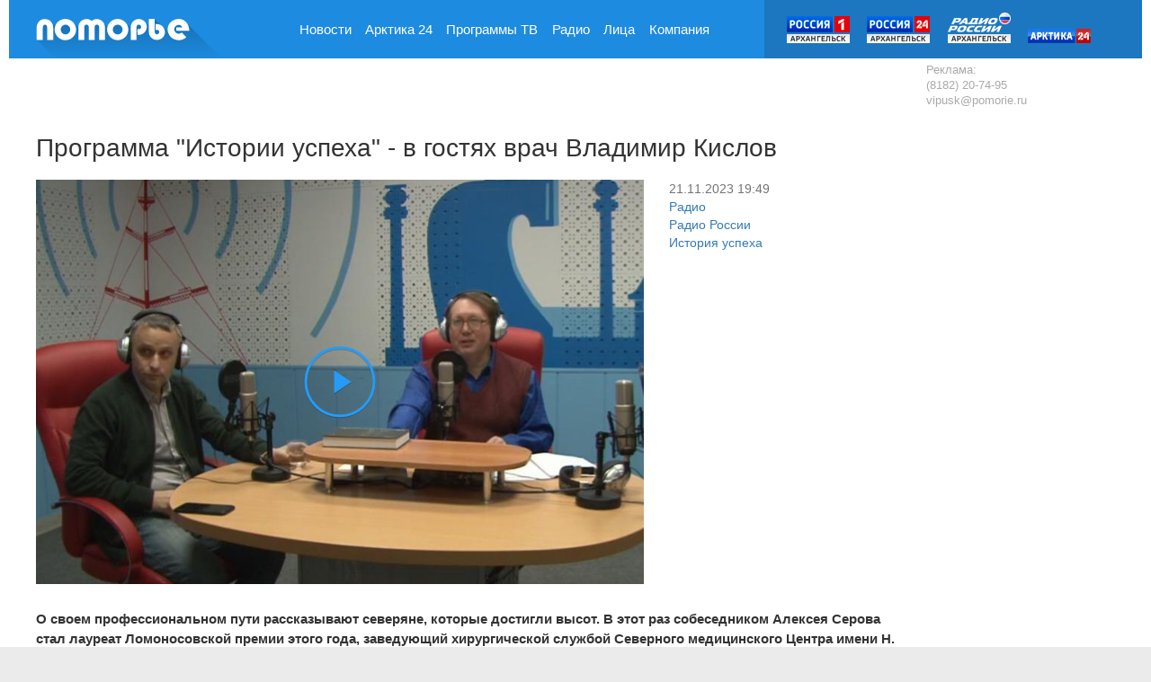

--- FILE ---
content_type: text/html; charset=UTF-8
request_url: https://www.pomorie.ru/2023/11/21/655e06cfafa7757cf20c3537.html
body_size: 5609
content:
<!DOCTYPE html><html class="news-page"><head><title>Программа &amp;quot;Истории успеха&amp;quot; - в гостях врач Владимир Кислов</title><meta charset="utf-8"><meta http-equiv="X-UA-Compatible" content="IE=edge"><meta name="viewport" content="width=device-width, user-scalable=no, initial-scale=1.0"><meta name="MobileOptimized" content="width"><meta name="description" content="О своем профессиональном пути рассказывают северяне, которые достигли высот.  В этот раз собеседником Алексея Серова стал лауреат Ломоносовской премии этого года, заведующий хирургической службой Северного медицинского Центра имени Н. А. Семашко Владимир Кислов."><meta property="og:title" content="Программа &amp;quot;Истории успеха&amp;quot; - в гостях врач Владимир Кислов"><meta property="og:description" content="О своем профессиональном пути рассказывают северяне, которые достигли высот.  В этот раз собеседником Алексея Серова стал лауреат Ломоносовской премии этого года, заведующий хирургической службой Северного медицинского Центра имени Н. А. Семашко Владимир Кислов."><meta property="og:image" content="https://cdn8.pomorie.ru/655e06cfafa7757cf20c3537/655e06d95b414.jpg"><link href="//maxcdn.bootstrapcdn.com/bootstrap/3.3.7/css/bootstrap.min.css" rel="stylesheet"><link href="//cdnjs.cloudflare.com/ajax/libs/malihu-custom-scrollbar-plugin/3.1.5/jquery.mCustomScrollbar.min.css" rel="stylesheet"><link href="//cdnjs.cloudflare.com/ajax/libs/fancybox/2.1.7/css/jquery.fancybox.min.css" rel="stylesheet"><link href="//s1.pomorie.ru/css/style.css?5" rel="stylesheet"><!--https://cdn8.pomorie.ru/css/system.min.css?v=1676553973--><link href="/favicon.png" rel="icon" type="image/png"><!--[if lt IE 9]><script src="//cdnjs.cloudflare.com/ajax/libs/html5shiv/3.7.3/html5shiv.js"></script><script src="//oss.maxcdn.com/respond/1.4.2/respond.min.js"></script><![endif]--><script>window.yaContextCb = window.yaContextCb || []</script><script src="https://yandex.ru/ads/system/context.js" async></script></head><body><!--AdFox START--><!--yandex_vgtrk-rsya--><!--Площадка: ГТРК "Поморье" Архангельск | https://www.pomorie.ru/ / Сквозной / 1х1--><!--Категория: <не задана>--><!--Тип баннера: 1x1--><div id="adfox_166695308187063748"></div><script>
window.yaContextCb.push(()=>{Ya.adfoxCode.create({ownerId: 707734, containerId: 'adfox_166695308187063748', params: {p1: 'cwcrf', p2: 'frfe'}})})
</script><div class="container"><div class="_sys-banner" data-place="html-top"></div><div class="row header"><div class="col-md-3 logo"><a href="/"><img src="//cdn0.pomorie.ru/i/logo.svg"/></a></div><div class="col-md-5 main-menu" id="menu"><div><a href="/news/" data-hover="Новости">Новости</a></div><div><a href="/arctic/" data-hover="Арктика 24">Арктика 24</a></div><div><a href="/programs/" data-hover="Программы ТВ">Программы ТВ</a></div><div><a href="/radio/" data-hover="Радио">Радио</a></div><div><a href="/faces/" data-hover="Лица">Лица</a></div><div><a href="/company/" data-hover="Компания">Компания</a></div><div><a href="/2026/01/25/" data-hover="Архив">Архив</a></div><div class="mobonly"><a href="/russia1/">Россия 1</a></div><div class="mobonly"><a href="/russia24/">Россия 24</a></div><div class="mobonly"><a href="/radiorussia/">Радио России</a></div><div class="mobonly"><a href="/arctic/">Арктика 24</a></div></div><a href="#menu" class="menu-button"></a><div class="col-md-4 partners"><a href="/russia1/" class="partner1"></a><a href="/russia24/" class="partner2"></a><a href="/radiorussia/" class="partner3"></a><a href="/arctic/" class="partner4"></a></div></div><span class="_sys-tags hide" data-tags=""></span><div class="row news-col"><div class="col-md-9 central-left news-img"><div class="one-news bottom-border"><h1>Программа &quot;Истории успеха&quot; - в гостях врач Владимир Кислов</h1><div class="news-picture slider slide"><div class="carousel-inner" role="listbox"><div style="background-image:url(https://cdn8.pomorie.ru/655e06cfafa7757cf20c3537/655e06d95b414.jpg)" class="item img active video _sys-banner" data-vkId="oid=-116761454&amp;id=456241143&amp;hd=2" data-place="embed" title=""><img src="https://cdn8.pomorie.ru/655e06cfafa7757cf20c3537/655e06d95b414.jpg"><i></i></div></div></div><div class="news-social"><div><span class="date">21.11.2023 19:49</span><!--
--><span class="tags"><a href="/radio/">Радио</a><a href="/radiorussia/">Радио России</a><a href="/radio/successstory/">История успеха</a></span></div></div><h2 class="preview-text">О своем профессиональном пути рассказывают северяне, которые достигли высот.
В этот раз собеседником Алексея Серова стал лауреат Ломоносовской премии этого года, заведующий хирургической службой Северного медицинского Центра имени Н. А. Семашко Владимир Кислов.</h2><div class="detail-text"><figure><div id="vk_podcast_-116761454_456246165"></div><script type="text/javascript" src="https://vk.com/js/api/openapi.js?169"></script><script type="text/javascript">
  (function() {
    VK.Widgets.Podcast("vk_podcast_-116761454_456246165", "-116761454_456246165", '7169fbc7a30a79290d');
  }());
</script></figure><div class="article-author"><a href="/faces/aserov/">Алексей Серов</a></div><div class="ya-share2" data-services="collections,vkontakte,odnoklassniki,gplus" data-counter=""></div></div></div><p class="caption">Новости</p><div class="news-list"><div class="items"><div><a href="/2026/01/25/69738f46f6b23839c3049690.html" class="img" style="background-image: url(https://cdn8.pomorie.ru/69738f46f6b23839c3049690/697391da7447e_600x360.jpg);"></a></div><div><i class="video"><a href="/news/incidents/">Происшествия</a><span class="date _sys-date" data-ts="1769311800"></span></i><a href="/2026/01/25/69738f46f6b23839c3049690.html" class="info">«Дежурная часть» С Алексеем Шемякиным от 25 января 2026 г.</a></div></div><div class="items"><div><a href="/2026/01/24/6974cc8d9b195465400095dc.html" class="img" style="background-image: url(https://cdn8.pomorie.ru/6974cc8d9b195465400095dc/6974efde31cc0_600x360.jpg);"></a></div><div><i class="video"><a href="/news/society/">Общество</a><span class="date _sys-date" data-ts="1769277060"></span></i><a href="/2026/01/24/6974cc8d9b195465400095dc.html" class="info">Парк второго объединённого авиаотряда пополнился новым вертолётом Ми-8</a></div></div><div class="items"><div><a href="/2026/01/24/697496cd5207dc17ec0ebed8.html" class="img" style="background-image: url(https://cdn8.pomorie.ru/697496cd5207dc17ec0ebed8/6974b8618b077_600x360.jpg);"></a></div><div><i class="video"><a href="/news/society/">Общество</a><span class="date _sys-date" data-ts="1769255040"></span></i><a href="/2026/01/24/697496cd5207dc17ec0ebed8.html" class="info">Уже с 1 февраля начнется приём заявлений на весеннюю смену по программе «Дети Арктики»</a></div></div><div class="items"><div><a href="/2026/01/24/69748fb59b195465400095d8.html" class="img" style="background-image: url(https://cdn8.pomorie.ru/69748fb59b195465400095d8/6974b7c72bc27_600x360.jpg);"></a></div><div><i class="video"><a href="/news/society/">Общество</a><span class="date _sys-date" data-ts="1769255040"></span></i><a href="/2026/01/24/69748fb59b195465400095d8.html" class="info">В Архангельской области работают все 43 переправы</a></div></div><div class="items"><div><a href="/2026/01/24/6974b46223c4d854ff0c66df.html" class="img" style="background-image: url(https://cdn8.pomorie.ru/6974b46223c4d854ff0c66df/6974b6e597cdb_600x360.jpg);"></a></div><div><i class="video"><a href="/news/incidents/">Происшествия</a><span class="date _sys-date" data-ts="1769254560"></span></i><a href="/2026/01/24/6974b46223c4d854ff0c66df.html" class="info">Ещё одного подростка увезли в больницу с кишечной инфекцией</a></div></div><div class="items"><div><a href="/2026/01/24/6974b2b2038a96b35c0a926d.html" class="img" style="background-image: url(https://cdn8.pomorie.ru/6974b2b2038a96b35c0a926d/6974b75f0bfdd_600x360.jpg);"></a></div><div><i class="video"><a href="/news/incidents/">Происшествия</a><span class="date _sys-date" data-ts="1769254500"></span></i><a href="/2026/01/24/6974b2b2038a96b35c0a926d.html" class="info">Смертельное ДТП на автодороге Котлас-Коряжма</a></div></div></div></div><div class="col-md-3 right-col"><div class="_sys-dynlayout" data-id="59d5d55212f17b5fd068df12"></div><div class="right-banner sticker"><div class="_sys-banner" data-place="front-240x400-right"></div><div class="right-banner__bottom">
Реклама:<br><a href="tel:+78182207495">(8182) 20-74-95</a><br><a href="mailto:vipusk@pomorie.ru">vipusk@pomorie.ru</a></div></div></div></div><img src="https://px201.medhills.ru/s.gif?mh_id=eec6a39855fbb9300ca8a79085ad9874&mh_news=%D0%9F%D1%80%D0%BE%D0%B3%D1%80%D0%B0%D0%BC%D0%BC%D0%B0%20%22%D0%98%D1%81%D1%82%D0%BE%D1%80%D0%B8%D0%B8%20%D1%83%D1%81%D0%BF%D0%B5%D1%85%D0%B0%22%20-%20%D0%B2%20%D0%B3%D0%BE%D1%81%D1%82%D1%8F%D1%85%20%D0%B2%D1%80%D0%B0%D1%87%20%D0%92%D0%BB%D0%B0%D0%B4%D0%B8%D0%BC%D0%B8%D1%80%20%D0%9A%D0%B8%D1%81%D0%BB%D0%BE%D0%B2&mh_page=https://www.pomorie.ru/2023/11/21/655e06cfafa7757cf20c3537.html" height="1" width="1"><span class="_sys-material hide" data-id="655e06cfafa7757cf20c3537"></span><span class="_sys-tags hide" data-tags="section_faces,section_radio,section_radiorussia,subsection_aserov,subsection_successstory,topic_heaith_medicine"></span><div class="footer"><div class="row main-links"><div class="col-xs-3 section1"><a href="/news/">Новости</a><a href="/arctic/">Арктика 24</a><a href="/programs/">Программы ТВ</a><a href="/radio/">Радио</a><a href="/company/">Компания</a><a href="/2026/01/25/">Архив</a><br><a href="/russia1/">Россия 1</a><a href="/russia24/">Россия 24</a><a href="/radiorussia/">Радио России</a><a href="/arctic/">Арктика 24</a><span class="_sys-tags hide" data-tags=""></span></div><div class="col-xs-3 section2"><a href="/programs/arctica/">Вести Арктики</a><a href="/programs/maintopic/">Главная тема</a><a href="/programs/citizens/">Город и горожане</a><a href="/programs/dutystation/">Дежурная часть</a><a href="/programs/goodmorning/">Доброе утро, Поморье!</a><a href="/programs/goodtv/">Доброе ТВ</a><a href="/programs/roads/">Дороги Поморья</a></div><div class="col-xs-3 section3"><a href="/programs/legislators/">Законодатели</a><a href="/programs/health/">Здоровье северян</a><a href="/programs/lomonosov/">Наследники Ломоносова</a><a href="/programs/honor/">Наши. Почётные</a><a href="/programs/children/">Нечужие дети</a><a href="/programs/heroes/">Откуда берутся герои</a><a href="/programs/position/">Позиция</a><a href="/programs/drive/">Помор Драйв</a></div><div class="col-xs-3 section4"><a href="/programs/orthodox/">Православный Север</a><a href="/programs/events/">События недели</a><a href="/programs/special/">Специальные репортажи и фильмы</a><a href="/programs/theatre_arkhangelsk/">Театральный Архангельск</a><a href="/programs/sportformula/">Формула спорта</a></div><span class="_sys-tags hide" data-tags=""></span></div><div class="row"><div class="col-md-3"><div class="copyright">2026 © «Поморье».<br>Для аудитории старше 16&nbsp;лет.</div></div><div class="col-md-9"><p>Учредитель Федеральное государственное унитарное предприятие &laquo;Всероссийская государственная телевизионная и&nbsp;радиовещательная компания&raquo;.</p><p>Свидетельство о&nbsp;регистрации СМИ: ЭЛ &#8470; ФС&nbsp;77-59166 от&nbsp;22&nbsp;августа 2014 года выдано Федеральной службой по&nbsp;надзору в&nbsp;сфере связи, информационных технологий и&nbsp;массовых коммуникаций (Роскомнадзор).</p><p>Все права на&nbsp;любые материалы, опубликованные на&nbsp;сайте, защищены в&nbsp;соответствии с&nbsp;российским и&nbsp;международным законодательством об&nbsp;авторском праве и&nbsp;смежных правах. Использование любых текстовых, аудио-, фото- и&nbsp;видеоматериалов, размещённых на&nbsp;сайте, допускается только с&nbsp;разрешения правообладателя и&nbsp;ссылкой&nbsp;на&nbsp;<a href="#">www.pomorie.ru</a>.</p><p>Адрес эл.почты редакции: <a href="mailto:inform@pomorie.ru">inform@pomorie.ru</a><br/>
	  Главный редактор: Панина Елена Валерьевна<br/>
	  Директор филиала: Николаев Сергей Викторович<br/>
	  Продюсеры: 8 (8182) 20-71-13<br/>
	  Реклама: 8 (8182) 20-74-95</p></div></div><a target="_blank" href="https://www.artil.ru/" class="artil" rel="nofollow">Сделано в Артиле</a></div></div><script src="//ajax.googleapis.com/ajax/libs/jquery/3.2.1/jquery.min.js"></script><script>window.jQuery || document.write('<script src="//cdn0.pomorie.ru/plugins/jquery-3.2.1.min.js"><\/script>')</script><script src="//maxcdn.bootstrapcdn.com/bootstrap/3.3.7/js/bootstrap.min.js"></script><script src="//cdnjs.cloudflare.com/ajax/libs/malihu-custom-scrollbar-plugin/3.1.5/jquery.mCustomScrollbar.min.js"></script><script src="//cdnjs.cloudflare.com/ajax/libs/fancybox/2.1.7/js/jquery.fancybox.min.js"></script><script src="//cdnjs.cloudflare.com/ajax/libs/jquery.sticky/1.0.4/jquery.sticky.min.js"></script><script src="//cdn0.pomorie.ru/plugins/masonry.pkgd.min.js"></script><script src="//www.artil.ru/-/orf/5005"></script><script src="/js/common.js?1"></script><script src="//yastatic.net/es5-shims/0.0.2/es5-shims.min.js"></script><script src="//yastatic.net/share2/share.js"></script><script src="/js/scripts.js"></script><script type="text/javascript" >
   (function(m,e,t,r,i,k,a){m[i]=m[i]||function(){(m[i].a=m[i].a||[]).push(arguments)};
   m[i].l=1*new Date();k=e.createElement(t),a=e.getElementsByTagName(t)[0],k.async=1,k.src=r,a.parentNode.insertBefore(k,a)})
   (window, document, "script", "https://mc.yandex.ru/metrika/tag.js", "ym");
   ym(46226961, "init", {
        clickmap:true,
        trackLinks:true,
        accurateTrackBounce:true
   });
   ym(55382026, "init", {
        clickmap:true,
        trackLinks:true,
        accurateTrackBounce:true
   });
</script><noscript><div><img src="https://mc.yandex.ru/watch/46226961" style="position:absolute; left:-9999px;" alt="" /><img src="https://mc.yandex.ru/watch/55382026" style="position:absolute; left:-9999px;" alt="" /></div></noscript><script async src="https://www.googletagmanager.com/gtag/js?id=UA-107849202-1"></script><script>
  window.dataLayer = window.dataLayer || [];
  function gtag(){dataLayer.push(arguments);}
  gtag('js', new Date());
  gtag('config', 'UA-107849202-1');
</script><!-- tns-counter.ru --><script type="text/javascript">
	(function(win, doc, cb){
		(win[cb] = win[cb] || []).push(function() {
			try {
				tnsCounterVgtrk_ru = new TNS.TnsCounter({
				'account':'vgtrk_ru',
				'tmsec': 'pomorie_total'
				});
			} catch(e){}
		});

		var tnsscript = doc.createElement('script');
		tnsscript.type = 'text/javascript';
		tnsscript.async = true;
		tnsscript.src = ('https:' == doc.location.protocol ? 'https:' : 'http:') + 
			'//www.tns-counter.ru/tcounter.js';
		var s = doc.getElementsByTagName('script')[0];
		s.parentNode.insertBefore(tnsscript, s);
	})(window, this.document,'tnscounter_callback');
</script><noscript><img src="//www.tns-counter.ru/V13a****vgtrk_ru/ru/UTF-8/tmsec=pomorie_total/" width="0" height="0" alt="" /></noscript><!--/ tns-counter.ru --><script src="https://yastatic.net/pcode/adfox/loader.js" crossorigin="anonymous"></script></body></html><!-- DB -->

--- FILE ---
content_type: text/css
request_url: https://s1.pomorie.ru/css/style.css?5
body_size: 10410
content:
@charset "UTF-8";

/******************** ALL ************************/
i {
    font-style: inherit;
}

body {
    background: #ebebeb;
}

body > .container {
    border-left: 10px solid #fff;
    border-right: 10px solid #fff;
    background: #fff;
    position: relative;
}

.main-items {
    padding: 0;
}

.bottom-border {
    border-bottom: 1px solid #e2e2e2;
}

.container {
    width: 100%;
}

.noscroll {
    overflow: hidden;
}

.masonry-sizer {
    width: 50%;
    border: 2px solid #fff;
}

.right-col {
    width: 240px;
    position: absolute;
    right: 0;
    padding: 0;
}

a:link,
a.active {
    text-decoration: none;
}


.video {
	position: relative;
	cursor: pointer;
}

.video:before {
    content: "";
    display: block;
    background-image: url([data-uri]);
    background-size: contain;
}


.clck {
	cursor: pointer;
}


.menu-button {
    background: 50% 50% no-repeat transparent;
    background-image: url([data-uri]);
    width: 32px;
    height: 24px;
    position: absolute;
    top: 20px;
    right: 30px;
    display: none;
}

.hidden-bottom:after {
    content: "";
    height: 200px;
    position: absolute;
    bottom: 0;
    left: 0;
    right: 0;
    top: auto;
    background: #fff;
    background: -moz-linear-gradient(top, rgba(255,255,255,0) 0%, rgba(255,255,255,1) 100%);
    background: -webkit-linear-gradient(top, rgba(255,255,255,0) 0%,rgba(255,255,255,1) 100%);
    background: linear-gradient(to bottom, rgba(255,255,255,0) 0%,rgba(255,255,255,1) 100%);
    filter: progid:DXImageTransform.Microsoft.gradient( startColorstr='#00ffffff', endColorstr='#ffffff',GradientType=0 ); 
}

.btn {
    margin: 1em auto;
    width: 250px;
    padding: 1.2em 0;
    display: block;
    text-transform: uppercase;
    color: #fff;
}

.btn:link,
.btn:active,
.btn:hover{
    color: #fff;
    outline: 0;
}

.btn.blue {
    background: #269bf6;
}
.btn.blue:hover {
    background: #1e90e8;
}

.vk-widget,
.program-description {
    margin: 2em 0px;
}

.program-description {
	padding-bottom: 1em;
	border-bottom: 1px solid #ddd;
}

.right-banner {
    height: 480px;
    width: 240px;
    background-position: 50% 50%;
    background-repeat: no-repeat;
}

.right-banner__bottom {
	margin-top: .5rem;
	font-size: 90%;
	color: #aaa;
}

.right-banner__bottom a {
	color: #aaa;
}

.page-blocker {
    display: none;
    position: fixed;
    top: 0;
    bottom: 0;
    z-index: 10000;
    background-color: #000;
    opacity: 0;
    width: 20%;
    -webkit-transition: .2s;
    -moz-transition: .2s;
    transition: .2s;
    -webkit-transform: translateX(-100%);
    -moz-transform: translateX(-100%);
    transform: translateX(-100%);
}

.page-blocker:before {
    content: "";
    background-image: url([data-uri]);
    display: block;
    width: 50px;
    height: 50px;
    margin: 1em auto;
}

.page-blocker.active {
    display: block;
    opacity: .8;
    -webkit-transform: translateX(0%);
    -moz-transform: translateX(0%);
    transform: translateX(0%);
}

.img {
    background-size: cover;
    background-position: 50% 50%;
    background-repeat: no-repeat;
    position: relative;
    display: block;
}

.caption {
    padding: .8em 0em .5em 0em;
    margin: 0;
    font-size: 1.4em;
    line-height: 1.2;
}

.caption > a {
	color: inherit;
}

.caption > a:hover {
    color: #1d8bdf;
}


.copyright {
	margin-bottom: 1em;
}


#supernote {
	background: #ddd;
	height: 40px;
	text-align: center;
	padding-top: 10px;
	line-height: 1.2;
}


/************** ALL NEWS ***************/

.faces .left-col,
.news .left-col,
.front .left-col {
    background: #f4f4f4;
}

.left-col .item i {
    margin: .6em 0 .2em 0;
    font-size: .8em;
    color: #989898;
}

.left-col a {
    color: inherit;
    display: block;
    line-height: 1.4;
}

.left-col a:hover {
    color: #1d8bdf;
}

.left-col img {
    max-width: 70px;
    max-height: 70px;
    float: left;
    margin-right: 1em;
 }
 
.news .left-col .item,
.front .left-col .item,
.news-archive .left-col .item {
    border-bottom: 1px solid #e2e2e2;
    margin: 0 15px;
    padding-bottom: 5px;
}

.left-col > div:last-child {
    border-bottom: none;
}

.left-col .item div {
    padding: .2em 0;
    margin-bottom: .4em;
    clear: both;
}

.left-col .item:last-child {
    border-bottom: none;
}

.central-left,
.central-block {
    margin-right: 0;
    margin-left: 0;
    margin-bottom: 8em;
    padding-right: 265px;
}

.central-block {
    width: 75%;
    padding-left: 25px;
    min-height: 700px;
}
.central-left {
    width: 100%;
    padding-left: 30px;
}

.news-list {
    margin: 0 -20px;
}

.news .news-list .items,
.news-archive .news-list .items {
    float: left;
}

.news-list .items {
    border: 3px solid #fff;
    margin-bottom: .5em;
    margin-right: 1%;
    margin-left: 1%;
}

.news-list .items > div {
    padding: .5em;
}

.news-list .items.blue {
    border: 3px solid #1d8bdf;
    z-index: 1000;
}

.news-list .items a {
	margin-right: 0.5em;
}

.news-list .items a:hover {
    color: #1d8bdf;
}

.news-list .items .img {
    height: 180px;
}

.news-list .items i {
    font-size: 0.9em;
    color: #828282;
    font-weight: 300;
    line-height: 1.2;
    display: block;
}

.news-list .items i.video:before  {
    width: 18px;
    height: 18px;
    float: left;
    margin-top: -0.2em;
    margin-right: .5em;
}

.news-list .items .info {
    display: block;
    margin-top: .2em;
    color: #000;
    font-size: 1.1em;
}

.news-list + .btn {
	margin-bottom: 2em;
}

.programs .news-list {
	margin-top: 1em;
}

.chapter {
    margin: 1em 0;
}

.chapter a {
    height: 400px;
    position: relative;
}

.chapter b {
    display: block;
    position: absolute;
    bottom: 2em;
    text-transform: uppercase;
    color: #fff;
    font-size: 1.2em;
    width: 70%;
    font-weight: 400;
    padding-left: 2em;
    border-left: 4px solid #1d8bdf;
}

.chapter b:before {
    display: block;
    content: "";
}

.chapter a:hover b {
    color: #1d8bdf;
}

.chapter i {
    display: block;
    font-size: .7em;
    margin-top: 1em;
    text-transform: initial;
    color: #949494;
}


/**************** HEADER *******************/

.header {
    height: 65px;
    background: #1d8bdf;
    position: relative;
}

.main-menu {
    padding: 0;
}

.logo {
    position: relative;
    height: 65px;
}

.logo img {
    height: 44px;
    width: 207px;
    position: absolute;
    bottom: 0;
    left: 30px;
}

.main-menu a {
    color: #fff;
    font-weight: 300;
    line-height: 65px;
    font-size: 1.1em;
    padding: 0 .5em;
    display: block;
    -moz-transition: .2s;
    -o-transition: .2s;
    -webkit-transition: .2s;
    transition: .2s;
}

.main-menu a.active {
    line-height: 60px;
    border-bottom: 5px solid #165a8d;
    color: #fff;
    font-weight: 500;
}

.main-menu a::before {
  display: block;
  position: absolute;
  top: 105%;
  left: 0;
  width: 100%;
  height: 100%;
  text-align: center;
  background: #0965a0;
}

.main-menu > div {
    display: inline-block;
    float: left;
    -moz-perspective: 1000px;
    -webkit-perspective: 1000px;
    perspective: 1000px;
}

.main-menu > div:hover a,
.main-menu > div:focus a {
    background: #0965a0;
    -moz-transition: .2s;
    -o-transition: .2s;
    -webkit-transition: .2s;
    transition: .2s;
}

.main-menu > div:hover a.active,
.main-menu > div:focus a.active {
    background: #1d8bdf;
}

.partners {
    background: #1c77c0;
    height: 65px;
}

.partners a {
    background-size: contain;
    background-repeat: no-repeat;
    background-position: 50% 100%;
    display: block;
    margin: 0 4%;
    float: left;
    width: 70px;
    height: 48px;
}

.partner1 {
    background-image: url('//cdn0.pomorie.ru/i/partner1.png');
}

.partner2 {
    background-image: url('//cdn0.pomorie.ru/i/partner2.png');
}

.partner3 {
    background-image: url('//cdn0.pomorie.ru/i/partner3.png');
}

.partner4 {
    background-image: url('//s1.pomorie.ru/i/partner4.png');
}


/*************  MAIN NEWS *****************/

.central-news {
    background: #222222;
    margin: 0;
}

.central-news > div {
    position: relative;
    display: inline-block;
    color: #fff;
}

.central-news > div > .img {
    position: absolute;
    bottom: 0;
    top: 0;
    left: 0;
    right: 0;
}

.central-news > div:hover { 
    color: #1d8bdf;
}

.central-news .col-md-6 .video:before {
    width: 50px;
    height: 50px;
    float: left;
    margin-right: 1em;
    position: relative;
    top: -3px;
}

.central-news .col-md-4 .video:before {
    width: 30px;
    height: 30px;
    margin-bottom: 0.7em;
}

.central-news b {
    position: absolute;
    bottom: 1em;
    color:inherit;
    line-height: 1.2em;
    z-index: 100;
}

.central-news .col-md-6 b {
    font-size: 1.3em;
    font-weight: 300;
}

.central-news .col-md-4 b {
    color: inherit;
    font-weight: 300;
    font-size: 1.1em;
}

.central-news b a {
    color: inherit;
}

.central-news a span {
    color: #b3b3b3;
    text-transform: initial;
    font-size: .7em;
    display: block;
    margin-top: .4em;
    font-weight: 300;
}

.chapter a:before,
.central-news > div > .img:after {
    content: "";
    position: absolute;
    top: 0;
    bottom: 0;
    left: 0;
    right: 0;
    background: -moz-linear-gradient(top, rgba(0,0,0,0) 0%, rgba(0,0,0,0.8) 100%); 
    background: -webkit-linear-gradient(top, rgba(0,0,0,0) 0%,rgba(0,0,0,0.8) 100%); 
    background: linear-gradient(to bottom, rgba(0,0,0,0) 0%,rgba(0,0,0,0.8) 100%); 
    filter: progid:DXImageTransform.Microsoft.gradient( startColorstr='#00000000', endColorstr='#cc000000',GradientType=0 );
}

.central-news .col-md-6 {
    min-height: 350px;
}

.central-news .col-md-4 {
    min-height: 250px;
}

.central-news .stay-home {
	position: relative;
}

.central-news .stay-home b.video {
    position: absolute;
    bottom: 0;
    top: 0;
    left: 0;
    right: 0;
}

.central-news .stay-home .video:before {
	position: absolute;
	top: 50%;
	left: 50%;
	margin-top: -25px;
	margin-left: -25px;
	margin-right: 0;
	float: none;
}


.filter .img {
    -webkit-filter: grayscale(100%);
    -moz-filter: grayscale(100%);
    -ms-filter: grayscale(100%);
    -o-filter: grayscale(100%);
    filter: grayscale(100%);
    filter: gray; 
}

.filter > a:hover,
.filter > div:hover > .img {
    -webkit-filter: none;
    -moz-filter: none;
    -ms-filter: none;
    -o-filter: none;
    filter: none;
}

.row.main-news,
.left-col .left-menu,
.left-col .main-topics {
    background: #222222;
    border-bottom: 1px solid #f4f4f4;
}

a.caption {
    padding: 22px 15px;
    margin: 0;
    position: relative;
    cursor: default;
    color: #fff;
}

a.caption:hover { 
    color: #fff;
}

.left-col .left-menu,
.left-col .main-topics  {
    margin: 0 -15px;
    padding: 0 15px;
}

.main-news .main-topics .topic-list {
    margin: 0 -15px;
}

.main-news .main-topics .topic-list .mCSB_container {
	margin-right: 10px;
}

.weather {
    background: #2d2d2d;
    color: #c8c8c8;
    line-height: 60px;
    margin: 0 -15px;
    padding: 0em 2em;
    font-size: 1em;
    white-space: nowrap;
}

.weather:before {
    content: "Завтра";
    display: none;
}

.weather canvas{
    position: relative;
    top: 12px;
    margin-left: 10px;
}

.main-topics p.caption {
    text-transform: uppercase;
    color: #fff;
    font-size: 1.1em;
    font-weight: bold;
    margin: .5em 1em;
}

.left-menu p.caption {
    color: #fff;
    padding: 1em .7em;
}

.front .topic-list {
    height: 578px;
}

.topic-list b {
    font-weight: 400;
    color: inherit;
}

.topic-list i {
    display: block;
    font-size: .8em;
    color: #929292;
    margin-top: .2em;
    font-weight: 100;
}

.topic-list {
    color: #fff;
    margin: 0 -15px;
}

.topic-list a {
    display: block;
    padding: 15px 30px;
    color: inherit;
    border-bottom: 1px dotted #3d3d3d;
}

.topic-list a:last-child { 
    border-bottom: none;
}

.topic-list a:hover {
    background: #1b1b1b;
    color: #009df8;
}

.topic-list .selected {
	color: #aaa;
}


/*******************   FACE  **************************/

.face-image {
    background: #242424;
    position: relative;
}

.face-image > div {
    height: 450px;
    background-repeat: no-repeat;
    background-size: contain;
    background-position: 20% 0%;
}

.face-image > div.acelishev {
	background-position: 10% 0%;
}

.face-image h1 {
    color: #fff;
    width: 60%;
    padding: 2em;
    line-height: 1.2em;
    right: 0;
    top: 0;
    position: absolute;
}

.face-image a {
    color: #a5a5a5;
    font-size: .5em;
    display: block;
    text-transform: uppercase;
    text-decoration: none;
}

.face-info a {
    color: inherit;
    margin-right: 1em;
}

.face-info > div {
    margin: 0 15px;
}

.face-info a:hover {
    color: #1d8bdf;
}

.face-about {
    padding-bottom: 2em;
}

.central-left,
.central-block {
    padding-bottom: 50px;
}


/*******************   FACES  **************************/

.faces .left-news {
    padding: 0 15px;
}

.face-category {
    display: inline-block;
    width: 100%;
}

.face-category a {
    float: left;
    width: 49%;
    color: inherit;
    position: relative;
    margin: 1em 2% 1em 0;
}

.face-category a:nth-child(2n) {
    margin-right: 0;
}

.face-category span {
    position: absolute;
    top: 0;
    left: 0;
    right: 0;
    bottom: 0;
    padding: 20px 10px 0px 100px;
    word-wrap: break-word;
}

.face-category a:hover {
    color: #1d8bdf;
}

.face-category a i {
    width: 80px;
    height: 80px;
    float: left;
    margin-right: 1em;
}

.face-category .img {
	border-radius: 50%;
	background-color: #e0e0e0;
}

.faces .left-col {
    padding-bottom: 2em;
}

a.left-menu-show {
    background-image: url([data-uri]);
    background-repeat: no-repeat;
    background-position: 50% 50%;
    width: 26px;
    height: 26px;
    position: absolute;
    right: 0px;
    top: 24px;
    display: none;
}


/********************* NEWS PAGE *********************/

.one-news .detail-text,
.one-news .preview-text {
    clear: both;
}

.one-news h1 {
    font-size: 2em;
    margin-bottom: 20px;
}

.one-news h2 {
    font-size: 1.8em;
    margin-bottom: 20px;
}

.one-news h3 {
    font-size: 1.6em;
    margin-bottom: 20px;
}

.one-news .preview-text {
    font-weight: bold;
    font-size: 1.1em;
    line-height: inherit;
}

.one-news .detail-text {
    padding-left: 10em;
    padding-right: 7em;
    margin: 1.5em 0;
}

.one-news .detail-text .sys-insert-image {
	margin: 1em 0;
	position: relative;
}

.one-news .detail-text .sys-insert-image img {
	width: 100%;
}

.news-social {
    display: inline-block;
    width: 100%;
}

.news-social > div {
    width: auto;
    display: inline-block;
}

.news-social > div > .tags {
	display: block;
}

.news-social > div > .tags a {
	display: block;
	white-space: nowrap;
	margin-right: 0.5em;
}

.video-block + .news-social > div > .tags a {
	display: inline;
}

.news-social .socal-icons {
    float: right;
}

.news-social .socal-icons a {
    margin-right: 0;
    margin-left: .4em;
}


/********************   NEWS-VIDEO   *****************/

.news-video h1 {
    margin-bottom: 1em;
}

.video-block {
    background: #000;
    margin-bottom: 2em;
}

.video-block .video:before,
.news-picture .video:before {
	position: absolute;
	top: 50%;
	left: 50%;
	margin-top: -40px;
	margin-left: -40px;
	width: 80px;
	height: 80px;
	-webkit-filter: drop-shadow(0px 1px 0 rgba(0,0,0,.2));
	-ms-filter: drop-shadow(0px 1px 0 rgba(0,0,0,.2));
	filter: drop-shadow(0px 1px 0 rgba(0,0,0,.2));
}

.video-block .playing:before,
.news-picture.playing .video:before {
	display: none;
}

.video-list {
    overflow-x: scroll;
    overflow-y: hidden;
    position: absolute;
    top: 20px;
    bottom: -40px;
    width: 100%;
    -webkit-overflow-scrolling: touch;
}

.video-list .img {
    height: 135px;
}

.video-list .info {
    height: 45px;
    padding: 10px 0;
    overflow: hidden;
    white-space: initial;
    font-size: .9em;
    color: #fff;
}

.video-list .video-cont {
    -webkit-overflow-scrolling: touch;
    -webkit-transform: translateZ(0);
    transform: translateZ(0);
}

.video-list .video-cont .items {
    margin-left: 15px;
    width: 200px;
    height: 180px;
    display: inline-block;
    text-decoration: none;
    margin-bottom: 50px;
    vertical-align: top;
}

.video-list .video-cont .items:first-child {
    margin-left: 50px;
}

.video-list .video-cont .items:last-child {
    margin-right: 50px;
}

.video-slider {
    position: relative;
    overflow: hidden;
    padding: 10px 0 0 0;
    background: #232323;
    white-space: nowrap;
    height: 220px;
}

.video-slider > a {
    position: absolute;
    top: 0;
    bottom: 0;
    display: block;
    width: 50px;
    background-repeat: no-repeat;
    background-position: 50% 50%;
    color: #fff;
    background-color: #232323;
}

.video-slider > a:hover {
    opacity: 1;
}

.arrow-left {
    left: 0;
    background-image: url([data-uri]);
}
.arrow-right {
    right: 0;
    background-image: url([data-uri]);
}


/********************   NEWS-IMG   *****************/

.news-picture,
.video-block .item,
.video-block iframe,
.news-picture iframe {
	width: 100%;
    height: 400px;
}

.news-picture {
    margin-bottom: 1em;
	color: #fff;
	line-height: 1.2;
	position: relative;
}

.news-picture > .carousel-inner,
.news-picture > .carousel-inner > .item {
	height: 100%;
}

.news-picture .str {
	position: absolute;
	width: 30%;
	height: 100%;
	top: 0;
	background-repeat: no-repeat;
	cursor: pointer;
}

.news-picture.playing .str {
	height: 50%;
	top: 25%;
}

.news-picture .str:after {
	content: '';
	position: absolute;
	top: 50%;
	width: 60px;
	height: 60px;
	margin-top: -30px;
	background: url([data-uri]);
	background-size: cover;
}

.news-picture .str.l,
.news-picture .str.l:after {
	left: 0;
}

.news-picture .str.r,
.news-picture .str.r:after {
	right: 0;
}	

.news-picture .str.r:after {
	-moz-transform: rotate(180deg);
    -ms-transform: rotate(180deg);
    -webkit-transform: rotate(180deg);
    -o-transform: rotate(180deg);
    transform: rotate(180deg);
}

.news-picture .item img,
.video-block .item img {
	display: none;
}

.news-picture .item.active i,
.one-news .detail-text .sys-insert-image .desc {
	opacity: 1 !important;
    transition: all 0.3s ease-in-out;
    -webkit-transition: all 0.3s ease-in-out;
    -moz-transition: all 0.3s ease-in-out;
    -o-transition: all 0.3s ease-in-out;	
}

.news-picture .item.left i,
.news-picture.item.right i {
	opacity: 0;
    transition: all 0.1s ease-in-out;
    -webkit-transition: all 0.1s ease-in-out;
    -moz-transition: all 0.1s ease-in-out;
    -o-transition: all 0.1s ease-in-out;	
}

.news-picture.playing .item i,
.news-picture.playing .counter {
	display: none;
}

.news-picture .item i,
.one-news .detail-text .sys-insert-image .desc {
	position: absolute;
	bottom: 0;
	left: 0;
	width: 100%;
	font-size: 13px;
	font-style: normal;
	text-shadow: 0 0 10px rgba(0,0,0,.5);
	padding: 0 100px 20px 20px;
	opacity: 0;
	color: #fff;
}

.news-picture .counter {
	position: absolute;
	bottom: 20px;
	right: 20px;
	z-index: 2;
	font-style: normal;
}

.news-img .news-social {
    margin-top: 0;
}

.news-img .news-social > div {
    float: left;
    width: 100%;
    color: #737373;
}

.news-img .socal-icons a {
    margin-right: .4em;
    margin-left: 0;
}


/*********************  NEWS-LIST  *******************/

.calendar {
    padding: 15px 0;
    background: #f4f4f4;
    margin: 0 -15px;
}

.calendar.default {
    margin: 0 15px;
}

.calendar > div {
	margin: 0 10px;
}

.calendar .next.disabled {
    display: none;
}

.calendar .bootstrap-datetimepicker-widget td {
	text-shadow: none !important;
}

.calendar .bootstrap-datetimepicker-widget td.weekend {
	color: #cb8383;
}

.calendar .bootstrap-datetimepicker-widget td.weekend > a {
	color: #ee3636;
}

.calendar .bootstrap-datetimepicker-widget td.active,
.calendar .bootstrap-datetimepicker-widget td.active:hover {
	background-color: #1d8bdf;
}

.calendar .bootstrap-datetimepicker-widget td.active:hover > a {
	color: #fff;
}

.calendar .bootstrap-datetimepicker-widget td.active.disabled,
.calendar .bootstrap-datetimepicker-widget td.active.disabled:hover {
	background-color: #ccc;
	text-shadow: none;
}

.calendar .bootstrap-datetimepicker-widget td.active.weekend > a,
.calendar .bootstrap-datetimepicker-widget td.active.weekend:hover > a {
	color: #ffd8d8;
}

.news-archive .left-col {
    padding-top: 62px;
}


/**********************  FOOTER **********************/

.footer {
    min-height: 400px;
    color: #848282;
    position: relative;
}

.footer .row {
    background: #222222;
    padding: 30px 15px;
}

.footer .artil {
    position: absolute;
    display: block;
    bottom: 0;
    right: 50px;
    background: #ea2f00;
    color: #fff!important;
    font-size: 11px;
    padding: 6px 10px 7px 10px;
    text-decoration: none!important;
}

.main-links {
	line-height: 1.2;
    border-bottom: 1px solid #555;
}

.main-links > div > a {
    display: block;
    padding: .5em 0;
    color: inherit;
}

.main-links a:hover {
    color: #fff;
}

.main-links a.active {
	color: #ccc;
}

.search {
    position: relative;
    margin: 1em 0;
}

.footer .search {
    border: 1px solid #848282;
}

.search input {
    outline: none;
    border: none;
    width: 100%;
    padding-right: 34px;
}

.footer .search input {
    background: #222;
    color: #fff;
}

.central-block .search input {
    background: #fff;
    color: #222;
    height: 50px;
}

.central-block .search {
    padding: 1em;
    background: #f4f4f4;
}

.search i {
    cursor: pointer;
    background-repeat: no-repeat;
    background-position: 50% 50%;
    background-size: contain;
    width: 34px;
    height: 34px;
    position: absolute;
}

.footer .search i {
    background-image: url([data-uri]);
    top: 0;
    right: 0;
}

.central-block .search i {
    background-image: url([data-uri]);
    top: 1.7em;
    right: 1.5em;
}

.socal-icons {
    display: inline-block;
    width: 100%;
}

.socal-icons a {
    float: left;
}

.socal-icons a {
    margin-right: .4em;
}

.footer .socal-icons a:before {
    content: "";
    opacity: .3;
    display: block;
    width: 40px;
    height: 40px;
}

.news-social .socal-icons a:before {
    content: "";
    display: block;
    width: 30px;
    height: 30px;
}

.socal-icons a.fb:before {
    background-color: #3c5a98;
    background-image: url([data-uri]);
}

.socal-icons a.tw:before {
    background-color: #00aced;
    background-image: url([data-uri]);
}

.socal-icons a.ok:before {
    background-color: #ff9f4d;
    background-image: url([data-uri]);
}

.socal-icons a.vk:before {
    background-color: #48729e;
    background-image: url([data-uri]);
}

.socal-icons a:hover:before {
    opacity: 1;
}


#tvlive {
	width: calc(100% + 30px);
	margin-left: -15px;
    margin-right: -15px;
}


#tvmini {
	width: 100%;
	height: 100%;
	display: block;
}

.tvmini-wrapper {
	margin: 0 -15px;
	position: relative;
}

.tvmini-wrapper > a {
	position: absolute;
	top: 0;
	left: 0;
	width: 100%;
	height: 100%;
	z-index: 9;
}


.ya-share2 {
	margin: 1.5em 0;
}


.myfancy .fancybox-skin {
	border-radius: 0;
}

.myfancy .fancybox-close {
	top: -35px;
	right: -35px;
    background-image: url([data-uri]);
    background-size: cover;
    opacity: .8;
}

.myfancy .fancybox-close:hover {
	opacity: 1;
}


._sys-banner {
	position: relative;
}

._sys-banner .video-adv-link,
._sys-banner .video-adv-skip {
	position: absolute;
	padding: 10px 20px;
	background: #fff;
}

._sys-banner .video-adv-link {
	top: 70%;
	left: 0;
	opacity: .7;
}

._sys-banner .video-adv-skip {
	top: 70%;
	right: 0;
	opacity: .5;
}

._sys-banner .video-adv-tag {
	position: absolute;
	top: 0;
	left: -65px;
	font-size: 12px;
	font-style: normal;
	line-height: 1;
	padding: 3px 6px 5px;
	color: #999;
	background: #fff38a;
}

._sys-banner .video-adv-tag:before {
	content: 'Реклама';
}


.mobonly {
	display: none !important;
}


@media screen and (max-width: 1600px) {
    
    .main-news .col-md-4 {
        min-height: 200px;
    }
    
    .main-news .col-md-6 {
        min-height: 300px;
    }
    
    .partners a {
        margin: 0 2.5%;
    }
    
    .news-list .items{
        width: 48%;
    }
    
    .news-list .items > div{
        width: 100%;
    }
    
    .news .news-list .items > div,
    .news-archive .news-list .items > div {
        width: 50%;
        float: left;
    }
    
    .news .news-list .items,
    .news-archive .news-list .items {
        width: 100%;
    }

}


@media (min-width: 993px) and (max-width: 1279px) {

    .partners a {
        margin: 0 1.5%;
    }
    
    .weather:before {
        content: "Завтра";
        display: inline-block;
    }
    
    .news .news-list,
    .news-archive .news-list {
        margin: 0px -5px 0px -15px;
    }
    
}



@media screen and (max-width: 1200px) {
    
    .main-news .col-md-4 {
        min-height: 150px;
    }
    
    .main-news .col-md-6 {
        min-height: 250px;
    }
    
    .front .topic-list {
        height: 428px;
    }
    
    .main-menu a {
        font-size: 1em;
    }
    
    .partners {
        padding: 0 4px;
    }
    
}

@media screen and (max-width: 992px) {
    
    .mobonly {
    	display: block !important;
    }
    
    .logo img {
        left: 15px;
    }
    
    .weather {
        padding: 0 15px;
    }
    
    .weather i {
        display: inline-block;
    }
    
    a.caption {
        padding: 22px 0;
    }
    
    .menu-button {
        right: 15px;
    }
    
    .main-news .col-md-6,
    .main-news .col-md-4 {
        min-height: 300px;
        width: 50%;
        float: left;
    }
    
    .front .main-topics {
        display:none;
    }
    
    .front .topic-list {
        margin-bottom: 1em;
    }
    
    .main-menu {
        position: fixed;
        bottom: 0;
        top: 0;
        right: 0;
        left: 20%;
        background: #2d2d2d;
        z-index: 10000;
        display: none;
    }
    
    .main-menu > div {
        float: left;
        width: 100%;
    }
    
    .main-menu.active {
        display: block;
    }
    
    .menu-button {
        display: block;
    }

    .partners {
        display: none;
    }
    
    .central-news .col-md-4 b {
        font-size: 1.3em;
    }
    
    .central-news .col-md-6 .video:before,
    .central-news .col-md-4 .video:before {
        width: 50px;
        height: 50px;
        float: none;
        margin-bottom: 1em;
    }
    
    .main-menu {
        display: none;
        padding: 1em 0;
        overflow: auto;
    }
    
    .main-menu a {
        font-size: 1.2em;
        font-weight: 400;
        padding: 0 1em;
        line-height: 50px;
    }
    
    body > .container {
        border: none;
    }
    
    .left-col img {
        display: none;
    }
    
    .news .news-list .items,
    .news-archive .news-list .items {
        width: 48%;
    }
    
    .news .news-list .items > div,
    .news-archive .news-list .items > div {
        width: 100%;
    }
    
    .face-image > div.acelishev {
		background-position: 5% 0%;
	}

    .face-image h1 {
        font-size: 1.8em;
        width: 50%;
    }
    
    .right-col {
        display: none;
    }
    
    .left-col .sticky-wrapper {
        height: auto;
        display: inline-block;
    }
    
    .news-archive .left-col {
        padding-top: 30px;
    }
    
    .sticky-wrapper {
        width: 100%;
    }
    
    .calendar.default {
        position: initial !important;
    }
    
    .faces .left-news {
        display: none;
    }
    
    .faces .left-col {
        padding-bottom: 0;
    }
    
    a.caption {
        cursor: pointer;
    }
    
    .face-info > div {
        margin: 0 0 15px 0;
    }
    
    .faces .left-menu .topic-list,
    .news .main-topics .topic-list {
        display: none;
    }
    
    a.left-menu-show {
        display: block;
    }
    
    .central-left,
    .central-block {
        width: 100%;
        padding: 0 15px;
    }
    
    .news .left-col .item,
    .front .left-col .item,
    .news-archive .left-col .item {
        margin: 0;
        display: none; 
    }
    
    .footer .row {
        padding: 30px 0;
    }
    
    .one-news,
    .face-about {
        padding-bottom: 1em;
        margin: 0;
    }
    
    .topic-list a {
        padding: 15px;
    }
    
    .calendar.default {
        margin: 0;
    }
    
}

@media screen and (max-width: 768px) {
    
    .main-news .col-md-6,
    .main-news .col-md-4 {
        min-height: 220px;
    }

    .face-image h1 {
        font-size: 1.4em;
    }
    
    .face-image > div{
        height: 250px;
    }
    
    .video-slider {
        padding: 10px 0;
    }
    
    .video-slider .arrow-left,
    .video-slider .arrow-right {
        display: none;
    }
    
    .video-block {
        margin: 0 -15px 30px -15px;
    }
    
    .one-news .detail-text {
        padding: 0;
        margin-top: 2em;
        margin-bottom: 0;
    }
    
    .one-news .detail-text {
        margin: 1em 0;
    }
    
    .news-social > div > .tags a {
		display: inline;
	}
    
}

@media screen and (max-width: 600px) {
    
    .face-category a {
        width: 100%;
        padding: 0;
        margin: 1em 0;
    }
    
    
}

@media screen and (max-width: 500px) {
    
    .main-news .col-md-6, .main-news .col-md-4 {
        min-height: 250px;
        width: 100%;
    }
    
    .news-list .items {
        width: 100%;
    }
    
    body > .container {
        padding-left: 0;
        padding-right: 0;
    }
    
    .vk-widget {
        margin: 2em 0;
    }
    
    .row {
        margin-left: 0;
        margin-right: 0;
    }
    
    .left-col .item {
        margin-bottom: 1em;
    }
    
    .main-links > div {
        width: 100%;
    }
    
    .main-links .section2 {
        display: none;
    }
    
    .logo:before {
        background-position: 0 100%;
    }
    
    .news-list .items .img {
        height: 250px;
    }
    
    .news-list .items {
        margin: 1em 0px;
    }
    
    .central-left .caption,
    .central-block .caption {
        padding: 1em 0 0 0;
    }
    
    .news-list {
        margin: 0 -9px;
    }
    
    .news-list .items,
    .news .news-list .items,
    .front .news-list .items,
    .news-page .news .news-list,
    .news-archive .news-list .items {
        width: 100%;
    }
    
    .news-list .items > div {
        width: 100%;
    }
    
    .face-image h1 {
        position: initial;
        margin-bottom: 1em;
    }
     .face-image {
        padding: 0;
        margin: 0;
     }

    .face-image > div{
        height: 230px;
    }

    .right-col,
    .center-left {
        width: 100%;
    }
    
    .one-news i {
        padding-left: 0;
    }
    
    .one-news h1 {
        font-size: 1.3em;
    }
    
    .news-social > div {
        width: 100%;
    }
    
    .news-social .socal-icons a {
        margin-right: .4em;
        margin-left: 0;
    }
    
    .news-picture,
    .video-block .item,
    .video-block iframe,
    .news-picture iframe {
        height: 200px;
    }
    
    #supernote {
	font-size: 90%;
    }
    
}


@media screen and (max-width: 400px) {

    #supernote {
	padding-top: 5px;
    }
    
}


@media screen and (min-width: 768px) {

    .news-picture {
        width: 70%;
        float: left;
        margin-bottom: 2em;
    }
    
    .news-img .news-social {
	width: 30%;
        padding-left: 2em;
    }
    
    .news-img .video-block + .news-social {
	width: 100%;
    }
    
}


@media (min-width: 768px) and (max-width: 992px) {
    
    .news-list .items,
    .news .news-list .items,
    .news-archive .news-list .items {
       width: 31.3333%;
    }
    
    .masonry-sizer {
        width: 33.3333%
    }
    
}

@media (min-width: 1100px) {
    
    .news-img .news-list .items,
    .news-page .news-list .items,
    .news-video .news-list .items {
        width: 31.3333%
    }
    
    .news-img .masonry-sizer,
    .news-page .masonry-sizer,
    .news-video .masonry-sizer {
        width: 33.3333%;
    }
    
}

@media (min-width: 1280px) and (max-width: 1600px) {
    
    .news .news-list .items,
    .news-archive .news-list .items {
       width: 48%;
    }
    
    .news .masonry-sizer,
    .news-archive .masonry-sizer {
        width: 50%
    }
    
    .news .news-list .items .img,
    .news-archive .news-list .items .img {
        height: 120px;
    }
    
    .news-picture,
	.video-block .item,
	.video-block iframe,
	.news-picture iframe {
        height: 450px;
    }
    
}


@media screen and (min-width: 992px) {
    
    .news-video .news-list .items,
    .news-page .news-list .items {
        width: 31.3333%;
    }
    
    .news-video .masonry-sizer,
    .news-page .masonry-sizer {
        width: 33.3333%;
    }
    
    .central-news b {
        padding: 0 10px;
    }
    
    .all-news {
        background-image: url('//cdn0.pomorie.ru/i/bottom-line.png');
        background-size: contain;
    }
    
}


@media (min-width: 992px)  and (max-width: 1100px){
    
    .partners a {
        width: 68px;
    }

    .news-picture,
    .video-block .item,
    .video-block iframe,
    .news-picture iframe {
        height: 350px;
    }

}


@media  (max-width: 400px), (min-width: 1200px) and (max-width: 1480px) {
    
    .weather:before {
        content: "Завтра ожидается";
        display: inline-block;
    }
    
}


@media  (max-width: 400px), (min-width: 992px) and (max-width: 1480px) {
    
    .weather i {
        display: none;
    }
    
}


@media screen and (min-width: 1600px) {
    
    .container {
        width: 1600px;
    }
    
    .front .topic-list {
        height: 728px;
    }
    
    .news-list .items .img {
        height: 170px;
    }
    
    .news-list .items {
        width: 31.3333%;
    }
    
    .masonry-sizer {
        width: 33.3333%;
    }
    
    .news-list .items > div {
        width: 100%;
    }
    
    .news-picture,
	.video-block .item,
	.video-block iframe,
	.news-picture iframe {
        height: 550px;
    }
    
}


@media print {

body {
	color: #000;
	background: #fff;
}

a,
a:hover,
a:active,
a:visited {
	text-decoration: none;
	color: #000;
}

.ya-share2,
footer,
.noprn,
.video-block iframe,
.news-picture iframe {
	display: none;
}

.news-picture > .carousel-inner > .active img {
	display: block !important;
	width: 100%;
	height: 100%;
}

}


--- FILE ---
content_type: image/svg+xml
request_url: https://cdn0.pomorie.ru/i/logo.svg
body_size: 6975
content:
<svg xmlns="http://www.w3.org/2000/svg" xmlns:xlink="http://www.w3.org/1999/xlink" x="0" y="0"
	 width="786px" height="168px" viewBox="0 0 786 168" style="enable-background:new 0 0 786 168;" xml:space="preserve">
<style type="text/css">
	.st0{opacity:0.2;}
	.st1{fill:url(#SVGID_1);}
	.st2{fill:#FFFFFF;}
</style>
<g class="st0">
	<linearGradient id="SVGID_1" gradientUnits="userSpaceOnUse" x1="394" y1="0.5" x2="394" y2="168">
		<stop offset="0" style="stop-color:#000000"/>
		<stop offset="1" style="stop-color:#000000;stop-opacity:0"/>
	</linearGradient>
	<path class="st1" d="M1.2,88.7l23.5-76.2l37.8,0.8l28.8,28.8l23-23h45.5l34.8,34.8V21.4h91.5l1.1-1.1l27,27l14.9-30.6
		c0,0,39.8,2.8,40.5,2.5s11.8,0,11.8,0l34.3,34.3V17.2h48.8l32.3,32.3l5.4-49l30,30l5.9,4.2l31.1,31.1l16.3-42.5h56.8l56.5,56.8
		l88,87.9H80.2L1.2,88.7z"/>
</g>
<g class="st2">
	<path d="M177.8,37.1v51c0,2.1,1.7,1.5,4.4,1.5c3.2,0,9.8-0.1,12.5,0.2c1.4,0.2,1.8-0.2,2.9-0.2c3.2-0.2,5,0.8,5.1-0.9
		c0.1-0.7,0-2.4,0-3.2V40.1c0-5.6,0.3-11.5,5-14.2c6.8-3.9,14,0.7,14.2,8.4c0,1.7,0.2,2.5,0.2,4.4V88c0,0.9-0.2,1.7,0.8,1.7h22.9
		c0.8,0,0.8-0.7,0.9-1.1c0.1-0.4,0.1-1.3,0.1-2c0-6.8-0.2-50.4,0.1-52.4c0.7-5.3,3.6-9.6,9.7-9.6c5.8,0,8.8,4.1,9.5,9.2
		c0.6,4.1,0.2,30.9,0.2,37.3c0,4.2-0.5,15.5,0.2,18.5h22c1.1,0,2.2,0.1,2.2-1V36.7c0-2.7-0.5-5.3-0.9-7.9c-0.5-3.9-2.7-9.6-5.1-12.7
		c-1.1-1.4-2.9-4-3.9-5.1c-2.9-2.9-6.7-5.6-10.6-7.2c-2.1-0.9-4-1.9-6.5-2.2c-2.4-0.3-5.6-1-8.1-1c-12.7,0-19.7,7.6-21.3,7.7
		c-0.9,0.1-2.9-1.7-4.3-2.6c-1.5-0.9-3-1.8-4.8-2.5c-7.4-3.2-12.1-2.9-19.9-1.7c-4,0.6-9.4,3-12.6,5.4c-5.4,4-4.9,3.8-8.9,9.1
		c-1.4,1.9-3.4,6.5-4.3,9.1c-0.4,1.1-0.5,2.6-0.7,3.9C178.3,31.7,177.8,34.3,177.8,37.1L177.8,37.1z"/>
	<path d="M635.8,77.9c-0.2-0.8-0.3-0.6-0.9-1.3c-1.3-1.7-6.7-6.9-8.3-8.7l-6.1-6.6c-6-6.5-2.7-1.3-13.1,1.6
		c-2.4,0.7-3.4,0.6-5.6,0.3c-2.6-0.4-5.5-1.3-7.6-2.9c-0.8-0.6-1.3-1-2.1-1.6c-2.5-1.9-4.7-5.3-6-8.1c-2.3-5.1-1-12.7,2.2-16.6
		l2.9-3.2l0.1-0.1c0,0,0.3-0.3,0.4-0.3c3.2-2.5,7.4-5,11.8-5c6.4,0,11.4,3.6,14.8,8.1c0.4,0.5,0.8,0.9,0.8,1.9
		c0,1.3-17.9,0.1-21.7,0.5c-2.7,0.3-3.8,0.3-4.3,6.7c-0.1,2,1,7.9,2.5,7.9H648c1.3,0,0.6-1.9,0.5-3.9c-0.1-1.2-0.3-2.5-0.5-4.2
		c-0.4-4.4-1.4-8.2-3-12.3c-2.2-5.8-1.7-4.6-5.2-10.1c-2.3-3.6-1.2-2.7-4.4-5.9L630,9c-2.6-2.4-2.8-2.2-6.3-3.9
		c-1.2-0.6-2.3-1-3.5-1.6c-4.3-2.2-6.9-2-12.3-2.8c-1.2-0.2-3.5-0.6-4.5-0.6c-1.2,0.1-3.3,0.5-4.5,0.6c-1.9,0.2-7.3,0.9-8.8,1.5
		c-0.6,0.3-1.1,0.5-1.7,0.7c-5.8,2.6-6.4,1.9-12,6c-6.7,5-5.9,4.2-11.6,11.3c-2.7,3.3-2,2.9-3.7,6.5c-0.3,0.6-0.5,1-0.8,1.6
		c-2.8,6.8-2,4.3-3.1,12.2c-0.2,1.4-0.5,3.4-0.5,4.2c0,2.4,1.5,11.5,2.1,13c0.9,2.1,3.6,9,4.8,10.6l4.5,5.8c3.4,4.4,3.4,3.6,8,7.4
		c2.5,2.1,3.1,2.5,6.3,3.9c12.1,5.2,6.8,3,20.5,5.1c3.2,0.5,10.2-0.7,13.4-1.6c5.4-1.5,12.7-4.9,16.9-8.7
		C634.2,79.5,635.1,79,635.8,77.9L635.8,77.9z"/>
	<path d="M123.2,66.2c-3.6,0-5.3-0.8-8.1-1.9C108,61.5,103,53.5,103,45.5c0-5.6,2-10.7,5.9-14.6c6-6,14.4-7.9,22.4-4.5
		c3.5,1.5,6,4,8.4,7c2.2,2.9,3.8,8.1,3.8,11.8c0,1.2-0.4,3.2-0.6,4.6c-0.4,3.1-3,7.6-5.4,10C133.8,63.5,128.6,66.2,123.2,66.2
		L123.2,66.2z M168.5,45.4c0-1.8-0.3-3.3-0.6-5c-1.3-9-0.4-5.2-3.8-13.3c-2.6-6.3-2.9-5.4-6.7-10.4c-1.4-1.8-2.4-3-4.2-4.4
		c-0.7-0.5-1.1-0.8-1.6-1.3l-3.2-2.4c-4-3-6.6-3.7-11.4-5.7c-1.6-0.7-2.4-1.1-4.5-1.4c-1.6-0.2-3.3-0.5-4.9-0.7
		c-7.4-0.8-3.2-1-9.7-0.2c-2.4,0.3-7.3,0.9-9.4,1.8c-10.6,4.8-5,0.9-14.7,8.2c-1.2,0.9-2.2,1.6-3.3,2.6l-7.4,9.4
		c-0.7,1.2-1.2,2.7-1.8,4.1c-1.2,2.7-2.7,5.7-3,8.4c-0.9,8.2-1.8,6.6-0.7,14.9c1.4,9.9,1,6.4,4.6,15.2c1.3,3.3,1,2.4,3.3,5.5
		c5,6.7,4.5,6.1,11.3,11.4c4.1,3.2,2.7,2.2,7.3,4.2c1.4,0.6,2.5,1.1,3.9,1.7c0.9,0.4,1,0.6,2.1,0.9c0.8,0.2,1.4,0.3,2.5,0.5
		c1.7,0.2,8.7,1.4,9.9,1.3c3.3-0.3,11.5-1.3,14.4-2.4c8.3-3.3,8.1-3.1,14.7-8.3c1.1-0.9,2.3-1.7,3.3-2.6l7.4-9.4
		c1.3-2.4,4.6-10.2,5-12.3L168.5,45.4L168.5,45.4z"/>
	<path d="M324.1,45.4c0-1.7,0.3-3.1,0.5-4.6c0.6-3.4,3.1-7.7,5.5-10.1c1-1,1.7-1.5,2.8-2.3c4.7-3.5,10.3-4.3,16.3-3.3
		c3.9,0.6,8.9,3.7,11.4,6.9c4.6,6,5.7,10.2,4.5,17.9c-1.1,7.1-8.5,14.5-15.5,15.7c-5.4,1-8.4,0.6-13.1-1.3c-2.5-1-5.9-3.3-7.5-5.5
		c-1.7-2.4-1.7-1.7-3.1-4.9C325,51.4,324.1,49.1,324.1,45.4L324.1,45.4z M299.8,45.2l1.3,9.9c0.4,2.7,2,5.9,3.1,8.4
		c0.6,1.3,1.1,2.7,1.7,3.9l7.4,9.7l6.2,5c4.3,3.5,6,3.5,11.1,5.9c2.7,1.3,6.2,1.6,9.2,2c1.3,0.2,4.1,0.7,5.1,0.7l9.9-1.3
		c2.6-0.4,11.9-4.1,13.9-5.8l8.1-6.3c0.5-0.5,0.8-0.9,1.2-1.5c1.4-1.8,5.4-6.6,6.1-8c1.3-2.5,4.5-9.9,4.8-12.3
		c1.6-12.3,1.8-7.7,0.1-19.4c-0.6-3.8-2.9-8.8-4.6-12.5c-0.8-1.6-6-8.1-7.4-9.7c-0.9-1.1-2-1.7-3.1-2.5l-6.4-4.9
		c-1.1-0.7-2.7-1.2-4-1.8c-2-0.9-6.1-2.8-8.1-3.1c-7.9-1-7.9-1.9-15-0.9c-8.5,1.3-5.6,0.2-13.5,3.6c-6.4,2.8-4.5,1.8-10.5,6.4
		c-4.2,3.2-3.8,3.3-7,7.2c-5,6.3-3.9,5.6-7.1,12.9c-1.5,3.4-1.4,5.3-2,9.2C300.1,41.7,299.8,43.4,299.8,45.2L299.8,45.2z"/>
	<path d="M1,35.4v53.4c0,0.7,0.7,1,1.5,1c4,0,19.9,0.2,22.8-0.2c1.2-0.2,1.4,0.2,1.6-0.8V43.7c0-5-0.2-13,2.9-16.2
		S37,23.2,41,26c4.3,3,4.2,8.4,4.2,13.3c0,3.6,0.2,8.3,0.1,11.1v6.7c0,0.4-0.1,0.5-0.1,1.2l0.2,5.9c0,2-0.3,4.3-0.1,5.6
		c0.3,2.3,0.1,16.5,0.1,19.5c2.3,1.1,17.8,0.1,22,0.2c1.6,0,3.6,0.6,3.6-1.5V36.9c0-2-1-10.1-1.6-11.8c-0.5-1.2-0.9-2.1-1.3-3.3
		c-0.4-1-0.8-2-1.3-3.1L61,10.9c-0.7-0.7-1.6-1.3-2.4-1.9c-0.9-0.7-1.7-1.3-2.6-2c-3-2.3-9.2-4.8-12.7-5.3l-8.2-1l-7.6,1
		C24.4,1.8,18,4.8,15.6,6.8c-0.9,0.7-1.6,1.3-2.5,2c-0.8,0.7-1.7,1.2-2.4,2l-5.4,7.3C2.9,23.6,2,25.2,1.5,31.5
		C1.3,32.9,1,33.8,1,35.4z"/>
	<path d="M545.6,57.6l-0.8-7.9c-0.4-3-3.1-9.6-5.2-12.4c-0.7-0.9-1.2-1.6-1.9-2.5c-3.4-4.4-2.3-2.7-6.9-6.5
		c-2.7-2.2-9.1-4.9-12.4-5.4c-2.9-0.4-8.9-1.4-11.7-0.6c-1,0.3-1,1.4-1,2.9v19.5c0,1.6,0,2,0.5,2.9c2.3-0.2,1-1,6.3-1
		c2.5,0,4.8,1.3,6.2,2.6c2.6,2.6,3.3,7,1.7,10.4c-0.9,1.8-1.8,3-3.4,4.2c-0.6,0.4-0.9,0.6-1.5,0.9c-6.9,3.5-12.8-2-13.2-8.4
		c-0.6-8.4-0.3-28-0.3-37.5V2.2c0.1-0.9,0.2-0.8-0.3-1.7c-2.5-0.6-18.4-0.2-22.2-0.2c-3.6,0-2.7,1.7-2.7,9.3c0,1,0,1.9,0.1,2.8
		c0,0.8,0,0.2,0,1.1c0,0.6,0,1.1,0,1.7c0,2.3,0.3,3.8,0.2,5.9c0,4-0.3,33.2,0.1,36c0.3,2,0.4,3.5,0.7,5.4c0.3,2,0.7,3,1.4,4.7
		c0.5,1.3,1.1,2.8,1.7,4.1c0.9,2,3.6,5.4,5,7.2c0.9,1.2,2,1.9,3.2,2.9c0.6,0.5,1,0.8,1.6,1.3c3.7,2.8,5.1,3.3,10,5.2
		c1.4,0.5,3.5,0.8,5.1,1c6.2,0.7,4.2,1,10.5,0.1c5.7-0.8,4.2-0.6,9.4-2.8c0.8-0.3,1.3-0.5,2.1-0.8c2.1-1,6.9-4.7,8.5-6.6
		c1.8-2,4.2-4.6,5.1-6.8c0.6-1.4,1.3-2.7,2-4.1c1.1-2.3,0.9-1.9,1.3-4.8C545.1,61.3,545.6,59.4,545.6,57.6L545.6,57.6z"/>
	<path d="M400.2,37.6c0,3.7-0.2,10.9,0.2,14.2c0.1,0.5,0,0.4,0,0.8c0,0.1,0,0.3,0,0.4v35.7c0.1,0.5,0.2,0.5,0.3,0.8
		h18.5c2.1,0,4.4,0.4,5.6-0.2c0-12.4,0-24.7,0-37.1c0-6.1-0.1-12.5,0.2-18.3c0.8-13.1,17.8-12.2,19.4-0.1c0.4,2.6-1,5.8-2.4,7.1
		c-4.9,4.9-11,1.8-12.9,1.8c-0.6,2.5-0.2,19.2-0.2,23.2c0,0.6,0,1,0.2,1.3c0.5,1.2,2.5,0.9,3.7,0.9c2.6,0,5.4-0.6,7.8-0.9
		c3.6-0.4,9.5-2.9,12.5-5.1c0.9-0.7,1.5-1.2,2.5-1.9c0.6-0.4,0.7-0.6,1.2-1c2.6-2,3-2.9,5.3-6s4.8-8.6,5.4-12.4
		c1.1-7.1,1.1-8.3,0-15.2c-0.4-2.4-1.4-4.1-2.3-6c-1.7-3.3-1.1-3-4-6.2l-2.9-3.4c-3.1-2.6-6.3-4.8-10-6.3l-3-1.2
		c-2.4-1.1-3.9-1.2-6.8-1.5c-5.9-0.7-1.6-0.6-7.6,0c-6.4,0.7-5.3,0.8-10.5,2.9c-3.2,1.3-3.1,1.1-5.7,3.3c-6.1,4.9-4.4,3.4-8.7,9.1
		c-1.6,2.1-3.3,6.5-4.3,9.2C401.2,27.1,400.2,35.9,400.2,37.6L400.2,37.6z"/>
</g>
</svg>


--- FILE ---
content_type: application/javascript
request_url: https://www.pomorie.ru/js/common.js?1
body_size: 2271
content:
if (typeof ajaxDomain === 'undefined') var ajaxDomain = '';
var embedVideo = false;

$(function() {
	// Cache update
	var now = new Date();
	var lastload = new Date(sessionStorage.getItem("lastload"));
	lastload.setSeconds(lastload.getSeconds() + 8);
	if (window.location.href == sessionStorage.getItem("location") && now < lastload) {
		console.log('Double refresh');
		var date = new Date(new Date().getTime() + 10 * 1000);
		document.cookie = "artl_reload_cache=1; path=/; expires=" + date.toUTCString(); //"+window.location.href+"
	}
	sessionStorage.setItem("lastload", new Date());
	sessionStorage.setItem("location", window.location.href);

	// Dynamic layouts
	$(document).on("dynlayouts:alldone", function(e) {
		console.log("all done");

		// Format dates
		getSysDates();
		setInterval(function() {
			getSysDates();
		}, 60 * 1000);

		// Load banners
		var banners = $('div._sys-banner');
		if(typeof banners !== 'undefined') {
			var $sysTags = $('span._sys-tags');
			var tags = [];
			if(typeof $sysTags !== 'undefined') {
				$.each($sysTags, function(key, sysTag) {
					var dataTags = $(sysTag).attr("data-tags");
					if(typeof dataTags !== 'undefined')
						if(dataTags.length > 0)
							tags = tags.concat(dataTags.split(','));
				});
			}

			$.each(banners, function(key, banner) {
				var bannerPlace = $(banner).attr("data-place");
				if(typeof bannerPlace !== 'undefined') {
					$.post(ajaxDomain+'/_sys-dynamic', {dtype: 'banner', did: bannerPlace, bannerPlace: bannerPlace, url: window.location.href, 'tags[]': tags}, function(data) {
						if (bannerPlace == 'embed') {
							//	console.log(data);
							// Add Youtube API
							var tag = document.createElement('script');
							tag.src = "https://www.youtube.com/iframe_api";
							var firstScriptTag = document.getElementsByTagName('script')[0];
							firstScriptTag.parentNode.insertBefore(tag, firstScriptTag);

							embedVideo = data;
						} else {
							$(banner).html(data);

							if (ajaxDomain.length > 0)
								$(banner).find("a").click(function(e) {
									e.preventDefault();
									window.open($(this).attr("href"), "_system");
								});
						}
						if(data.length > 0) {
							var bid = data.split('<!-- ID:');
							if ((bid[0].trim()).length > 0)
								$(banner).addClass('with-content');
							if (typeof bid[1] !== 'undefined') {
								bid = bid[1].split(' ');

								$.get(ajaxDomain+'/v', {i: bid[0]});
							}
						}
					});
				}
			});
		}

		// Material stats
		var materials = $('span._sys-material');
		if(typeof materials !== 'undefined' && materials.length > 0) {
			$.each(materials, function(key, material) {
				$.get(ajaxDomain+'/_sys-dynamic/materialview', {id: $(material).attr("data-id")}, function(number) {
					$('._sys-views[data-id="'+$(material).attr("data-id")+'"]').addClass("_sys-show").text(number);
				});
			});
		} else {
			$.post(ajaxDomain+'/_sys-dynamic/materialview');
		}

		// Polls
		var polls = $('form._sys-poll');
		if(typeof polls !== 'undefined' && polls.length > 0) {
			$.each(polls, function(key, poll) {
				$(poll).find("._sys-submit").click(function(e) {
					e.preventDefault();

					var ids = [];
					var selectedItems = $(poll).find("._sys-input input:checked");
					if (selectedItems.length > 0) {
						$.each(selectedItems, function(ckey, selected) {
							ids.push($(selected).val());
						});
					}

					if (ids.length > 0)
						$.post(ajaxDomain+'/_sys-dynamic/vote', {id: $(poll).attr("data-id"), choice: ids}, function(data) {
							$(poll).next("._sys-success").removeClass("hide");
							$(poll).addClass("hide");
						});
				});
			});
		}
	});
	pageReady();
});

function pageReady() {
	var dynlayouts = $('div._sys-dynlayout');
	var dynlayoutsCount = 0;
	if(typeof dynlayouts !== 'undefined') {
		dynlayoutsCount = dynlayouts.length;
		if (dynlayoutsCount == 0)
			$(document).trigger("dynlayouts:alldone");

		$.each(dynlayouts, function(key, dynlayout) {
			var layoutId = $(dynlayout).attr("data-id");
			if(typeof layoutId !== 'undefined') {
				$.post(ajaxDomain+'/_sys-dynamic', {dtype: 'layout', did: $(dynlayout).data("id"), params: $(dynlayout).data(), href: window.location.pathname}, function(data) {
					$(dynlayout).replaceWith(data);
					$(document).trigger("dynlayouts:done");
				});
			}
		});
	} else {
		$(document).trigger("dynlayouts:alldone");
	}

	$(document).on("dynlayouts:done", function(e) {
		if (--dynlayoutsCount == 0)
			$(document).trigger("dynlayouts:alldone");
	});

	var dynauths = $('div._sys-dynauth');
	var dynauthsCount = 0;
	if(typeof dynauths !== 'undefined') {
		dynauthsCount = dynauths.length;
		if (dynauthsCount == 0)
			$(document).trigger("dynauths:alldone");

		$.each(dynauths, function(key, dynauth) {
			$.getJSON(ajaxDomain+'/_sys-dynamic/auth', function(data) {
				if (!data.isGuest) {
					$(dynauth).empty();
					$(dynauth)
						.append($("<span />").addClass("auth").text("Пользователь"))
						.append($("<div />").addClass("auth__info")
							.append($("<div />").addClass("username").html(data.name))
							.append($("<a />").attr("href", $(dynauth).attr("data-logout")).addClass("logout").html("Выход"))
						);
				}
				$(document).trigger("dynauths:done");
			});
		});
	} else {
		$(document).trigger("dynauths:alldone");
	}

	$(document).on("dynauths:done", function(e) {
		if (--dynauthsCount == 0)
			$(document).trigger("dynauths:alldone");
	});
}

/*
	Smart date format
*/
function getSysDates() {
	var dates = $('._sys-date');
	if(typeof dates !== 'undefined')
		$.each(dates, function(key, date) {
			timestamp = $(date).attr("data-ts");
			if(typeof timestamp !== 'undefined')
				$(date).text(smartDateFormat(timestamp));
		});
}

function smartDateFormat(timestamp) {
	date = new Date(timestamp*1000);

	var now = new Date();
	var today = new Date(now.getFullYear(), now.getMonth(), now.getDate());
	var tomorrow = new Date();
	tomorrow.setDate(now.getDate() - 1);
	var beforetomorrow = new Date();
	beforetomorrow.setDate(now.getDate() - 2);
	var todaydiff = now - today;
	var diff = now - date;			// разница в миллисекундах

	var sec = Math.floor(diff / 1000);		// прошло менее 1 минуты
	if (sec < 60 && sec >= 0)
		return 'Только что';

	var min = Math.floor(diff / 60000);		// округлить diff до минут
	if (min < 60 && min >= 0)
		return min + ' мин. назад';

	// форматировать дату, с учетом того, что месяцы начинаются с 0
	var d = date;
	d = ['0' + d.getDate(), '0' + (d.getMonth() + 1), '' + d.getFullYear(), '0' + d.getHours(), '0' + d.getMinutes()];

	for (var i = 0; i < d.length; i++) {
		d[i] = d[i].slice(-2);
	}

	if(todaydiff > diff && diff >= 0)
		return 'Сегодня в ' + d.slice(3).join(':');
	else if(tomorrow.setHours(0,0,0,0) == date.setHours(0,0,0,0))
		return 'Вчера в ' + d.slice(3).join(':');
	else if(beforetomorrow.setHours(0,0,0,0) == date.setHours(0,0,0,0))
		return 'Позавчера в ' + d.slice(3).join(':');
	else
		return d.slice(0, 3).join('.') + ' ' + d.slice(3).join(':');
}